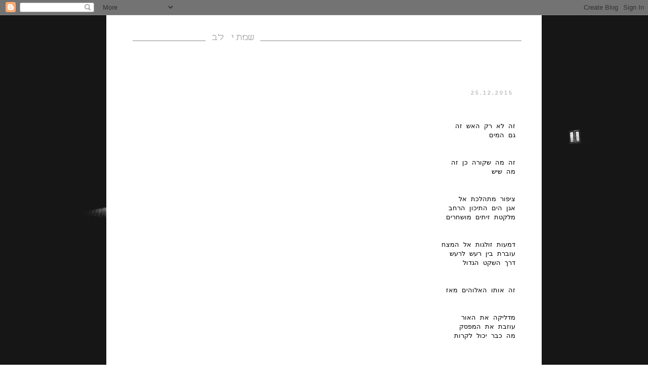

--- FILE ---
content_type: text/html; charset=UTF-8
request_url: https://shirahoresh.blogspot.com/2015/12/blog-post_25.html
body_size: 9264
content:
<!DOCTYPE html>
<html class='v2' dir='rtl' lang='he'>
<head>
<link href='https://www.blogger.com/static/v1/widgets/2370241452-css_bundle_v2_rtl.css' rel='stylesheet' type='text/css'/>
<meta content='width=1100' name='viewport'/>
<meta content='text/html; charset=UTF-8' http-equiv='Content-Type'/>
<meta content='blogger' name='generator'/>
<link href='https://shirahoresh.blogspot.com/favicon.ico' rel='icon' type='image/x-icon'/>
<link href='http://shirahoresh.blogspot.com/2015/12/blog-post_25.html' rel='canonical'/>
<link rel="alternate" type="application/atom+xml" title="   ___________________________________________  שמתי לב ____________ - Atom" href="https://shirahoresh.blogspot.com/feeds/posts/default" />
<link rel="alternate" type="application/rss+xml" title="   ___________________________________________  שמתי לב ____________ - RSS" href="https://shirahoresh.blogspot.com/feeds/posts/default?alt=rss" />
<link rel="service.post" type="application/atom+xml" title="   ___________________________________________  שמתי לב ____________ - Atom" href="https://www.blogger.com/feeds/7308529146712180570/posts/default" />

<link rel="alternate" type="application/atom+xml" title="   ___________________________________________  שמתי לב ____________ - Atom" href="https://shirahoresh.blogspot.com/feeds/4155777845567154559/comments/default" />
<!--Can't find substitution for tag [blog.ieCssRetrofitLinks]-->
<meta content='http://shirahoresh.blogspot.com/2015/12/blog-post_25.html' property='og:url'/>
<meta content='   ___________________________________________  שמתי לב ____________' property='og:title'/>
<meta content='      זה לא רק האש זה   גם המים       זה מה שקורה כן זה   מה שיש       ציפור מתהלכת אל   אגן הים התיכון הרחב   מלקטת זיתים מושחרים       דמע...' property='og:description'/>
<title>   ___________________________________________  שמתי לב ____________</title>
<style id='page-skin-1' type='text/css'><!--
/*
-----------------------------------------------
Blogger Template Style
Name:     Simple
Designer: Blogger
URL:      www.blogger.com
----------------------------------------------- */
/* Content
----------------------------------------------- */
body {
font: normal normal 12px 'Courier New', Courier, FreeMono, monospace;
color: #000000;
background: #ffffff url(//4.bp.blogspot.com/-jwryngRSTIc/UJkdvoYCt1I/AAAAAAAAAUU/yt3ToVR-OUM/s0/helem_web.jpg) repeat scroll top right;
padding: 0 0 0 0;
}
html body .region-inner {
min-width: 0;
max-width: 100%;
width: auto;
}
h2 {
font-size: 22px;
}
a:link {
text-decoration:none;
color: #2288bb;
}
a:visited {
text-decoration:none;
color: #888888;
}
a:hover {
text-decoration:underline;
color: #33aaff;
}
.body-fauxcolumn-outer .fauxcolumn-inner {
background: transparent none repeat scroll top left;
_background-image: none;
}
.body-fauxcolumn-outer .cap-top {
position: absolute;
z-index: 1;
height: 400px;
width: 100%;
}
.body-fauxcolumn-outer .cap-top .cap-left {
width: 100%;
background: transparent none repeat-x scroll top left;
_background-image: none;
}
.content-outer {
-moz-box-shadow: 0 0 0 rgba(0, 0, 0, .15);
-webkit-box-shadow: 0 0 0 rgba(0, 0, 0, .15);
-goog-ms-box-shadow: 0 0 0 #333333;
box-shadow: 0 0 0 rgba(0, 0, 0, .15);
margin-bottom: 1px;
}
.content-inner {
padding: 10px 40px;
}
.content-inner {
background-color: #ffffff;
}
/* Header
----------------------------------------------- */
.header-outer {
background: #ffffff none repeat-x scroll 0 -400px;
_background-image: none;
}
.Header h1 {
font: normal normal 20px 'Courier New', Courier, FreeMono, monospace;
color: #888888;
text-shadow: 0 0 0 rgba(0, 0, 0, .2);
}
.Header h1 a {
color: #888888;
}
.Header .description {
font-size: 18px;
color: #000000;
}
.header-inner .Header .titlewrapper {
padding: 22px 0;
}
.header-inner .Header .descriptionwrapper {
padding: 0 0;
}
/* Tabs
----------------------------------------------- */
.tabs-inner .section:first-child {
border-top: 0 solid #dddddd;
}
.tabs-inner .section:first-child ul {
margin-top: -1px;
border-top: 1px solid #dddddd;
border-left: 1px solid #dddddd;
border-right: 1px solid #dddddd;
}
.tabs-inner .widget ul {
background: #ffffff none repeat-x scroll 0 -800px;
_background-image: none;
border-bottom: 1px solid #dddddd;
margin-top: 0;
margin-left: -30px;
margin-right: -30px;
}
.tabs-inner .widget li a {
display: inline-block;
padding: .6em 1em;
font: normal normal 12px 'Courier New', Courier, FreeMono, monospace;
color: #000000;
border-right: 1px solid #ffffff;
border-left: 1px solid #dddddd;
}
.tabs-inner .widget li:first-child a {
border-right: none;
}
.tabs-inner .widget li.selected a, .tabs-inner .widget li a:hover {
color: #000000;
background-color: #eeeeee;
text-decoration: none;
}
/* Columns
----------------------------------------------- */
.main-outer {
border-top: 0 solid transparent;
}
.fauxcolumn-left-outer .fauxcolumn-inner {
border-right: 1px solid transparent;
}
.fauxcolumn-right-outer .fauxcolumn-inner {
border-left: 1px solid transparent;
}
/* Headings
----------------------------------------------- */
div.widget > h2,
div.widget h2.title {
margin: 0 0 1em 0;
font: normal bold 11px 'Trebuchet MS',Trebuchet,Verdana,sans-serif;
color: #000000;
}
/* Widgets
----------------------------------------------- */
.widget .zippy {
color: #999999;
text-shadow: 2px 2px 1px rgba(0, 0, 0, .1);
}
.widget .popular-posts ul {
list-style: none;
}
/* Posts
----------------------------------------------- */
h2.date-header {
font: normal bold 11px Arial, Tahoma, Helvetica, FreeSans, sans-serif;
}
.date-header span {
background-color: #ffffff;
color: #bfbfbf;
padding: 0.4em;
letter-spacing: 3px;
margin: inherit;
}
.main-inner {
padding-top: 35px;
padding-bottom: 65px;
}
.main-inner .column-center-inner {
padding: 0 0;
}
.main-inner .column-center-inner .section {
margin: 0 1em;
}
.post {
margin: 0 0 45px 0;
}
h3.post-title, .comments h4 {
font: normal normal 14px 'Courier New', Courier, FreeMono, monospace;
margin: .75em 0 0;
}
.post-body {
font-size: 110%;
line-height: 1.4;
position: relative;
}
.post-body img, .post-body .tr-caption-container, .Profile img, .Image img,
.BlogList .item-thumbnail img {
padding: 2px;
background: transparent;
border: 1px solid #ffffff;
-moz-box-shadow: 1px 1px 5px rgba(0, 0, 0, .1);
-webkit-box-shadow: 1px 1px 5px rgba(0, 0, 0, .1);
box-shadow: 1px 1px 5px rgba(0, 0, 0, .1);
}
.post-body img, .post-body .tr-caption-container {
padding: 5px;
}
.post-body .tr-caption-container {
color: #000000;
}
.post-body .tr-caption-container img {
padding: 0;
background: transparent;
border: none;
-moz-box-shadow: 0 0 0 rgba(0, 0, 0, .1);
-webkit-box-shadow: 0 0 0 rgba(0, 0, 0, .1);
box-shadow: 0 0 0 rgba(0, 0, 0, .1);
}
.post-header {
margin: 0 0 1.5em;
line-height: 1.6;
font-size: 90%;
}
.post-footer {
margin: 20px -2px 0;
padding: 5px 10px;
color: #666666;
background-color: #eeeeee;
border-bottom: 1px solid #ffffff;
line-height: 1.6;
font-size: 90%;
}
#comments .comment-author {
padding-top: 1.5em;
border-top: 1px solid transparent;
background-position: 0 1.5em;
}
#comments .comment-author:first-child {
padding-top: 0;
border-top: none;
}
.avatar-image-container {
margin: .2em 0 0;
}
#comments .avatar-image-container img {
border: 1px solid #ffffff;
}
/* Comments
----------------------------------------------- */
.comments .comments-content .icon.blog-author {
background-repeat: no-repeat;
background-image: url([data-uri]);
}
.comments .comments-content .loadmore a {
border-top: 1px solid #999999;
border-bottom: 1px solid #999999;
}
.comments .comment-thread.inline-thread {
background-color: #eeeeee;
}
.comments .continue {
border-top: 2px solid #999999;
}
/* Accents
---------------------------------------------- */
.section-columns td.columns-cell {
border-right: 1px solid transparent;
}
.blog-pager {
background: transparent url(//www.blogblog.com/1kt/simple/paging_dot.png) repeat-x scroll top center;
}
.blog-pager-older-link, .home-link,
.blog-pager-newer-link {
background-color: #ffffff;
padding: 5px;
}
.footer-outer {
border-top: 1px dashed #bbbbbb;
}
/* Mobile
----------------------------------------------- */
body.mobile  {
background-size: auto;
}
.mobile .body-fauxcolumn-outer {
background: transparent none repeat scroll top left;
}
.mobile .body-fauxcolumn-outer .cap-top {
background-size: 100% auto;
}
.mobile .content-outer {
-webkit-box-shadow: 0 0 3px rgba(0, 0, 0, .15);
box-shadow: 0 0 3px rgba(0, 0, 0, .15);
}
.mobile .tabs-inner .widget ul {
margin-left: 0;
margin-right: 0;
}
.mobile .post {
margin: 0;
}
.mobile .main-inner .column-center-inner .section {
margin: 0;
}
.mobile .date-header span {
padding: 0.1em 10px;
margin: 0 -10px;
}
.mobile h3.post-title {
margin: 0;
}
.mobile .blog-pager {
background: transparent none no-repeat scroll top center;
}
.mobile .footer-outer {
border-top: none;
}
.mobile .main-inner, .mobile .footer-inner {
background-color: #ffffff;
}
.mobile-index-contents {
color: #000000;
}
.mobile-link-button {
background-color: #2288bb;
}
.mobile-link-button a:link, .mobile-link-button a:visited {
color: #ffffff;
}
.mobile .tabs-inner .section:first-child {
border-top: none;
}
.mobile .tabs-inner .PageList .widget-content {
background-color: #eeeeee;
color: #000000;
border-top: 1px solid #dddddd;
border-bottom: 1px solid #dddddd;
}
.mobile .tabs-inner .PageList .widget-content .pagelist-arrow {
border-right: 1px solid #dddddd;
}

--></style>
<style id='template-skin-1' type='text/css'><!--
body {
min-width: 860px;
}
.content-outer, .content-fauxcolumn-outer, .region-inner {
min-width: 860px;
max-width: 860px;
_width: 860px;
}
.main-inner .columns {
padding-left: 0px;
padding-right: 0px;
}
.main-inner .fauxcolumn-center-outer {
left: 0px;
right: 0px;
/* IE6 does not respect left and right together */
_width: expression(this.parentNode.offsetWidth -
parseInt("0px") -
parseInt("0px") + 'px');
}
.main-inner .fauxcolumn-left-outer {
width: 0px;
}
.main-inner .fauxcolumn-right-outer {
width: 0px;
}
.main-inner .column-left-outer {
width: 0px;
right: 100%;
margin-left: -0px;
}
.main-inner .column-right-outer {
width: 0px;
margin-right: -0px;
}
#layout {
min-width: 0;
}
#layout .content-outer {
min-width: 0;
width: 800px;
}
#layout .region-inner {
min-width: 0;
width: auto;
}
body#layout div.add_widget {
padding: 8px;
}
body#layout div.add_widget a {
margin-left: 32px;
}
--></style>
<style>
    body {background-image:url(\/\/4.bp.blogspot.com\/-jwryngRSTIc\/UJkdvoYCt1I\/AAAAAAAAAUU\/yt3ToVR-OUM\/s0\/helem_web.jpg);}
    
@media (max-width: 200px) { body {background-image:url(\/\/4.bp.blogspot.com\/-jwryngRSTIc\/UJkdvoYCt1I\/AAAAAAAAAUU\/yt3ToVR-OUM\/w200\/helem_web.jpg);}}
@media (max-width: 400px) and (min-width: 201px) { body {background-image:url(\/\/4.bp.blogspot.com\/-jwryngRSTIc\/UJkdvoYCt1I\/AAAAAAAAAUU\/yt3ToVR-OUM\/w400\/helem_web.jpg);}}
@media (max-width: 800px) and (min-width: 401px) { body {background-image:url(\/\/4.bp.blogspot.com\/-jwryngRSTIc\/UJkdvoYCt1I\/AAAAAAAAAUU\/yt3ToVR-OUM\/w800\/helem_web.jpg);}}
@media (max-width: 1200px) and (min-width: 801px) { body {background-image:url(\/\/4.bp.blogspot.com\/-jwryngRSTIc\/UJkdvoYCt1I\/AAAAAAAAAUU\/yt3ToVR-OUM\/w1200\/helem_web.jpg);}}
/* Last tag covers anything over one higher than the previous max-size cap. */
@media (min-width: 1201px) { body {background-image:url(\/\/4.bp.blogspot.com\/-jwryngRSTIc\/UJkdvoYCt1I\/AAAAAAAAAUU\/yt3ToVR-OUM\/w1600\/helem_web.jpg);}}
  </style>
<link href='https://www.blogger.com/dyn-css/authorization.css?targetBlogID=7308529146712180570&amp;zx=0e4ea8dc-da1f-4064-962a-b35202510956' media='none' onload='if(media!=&#39;all&#39;)media=&#39;all&#39;' rel='stylesheet'/><noscript><link href='https://www.blogger.com/dyn-css/authorization.css?targetBlogID=7308529146712180570&amp;zx=0e4ea8dc-da1f-4064-962a-b35202510956' rel='stylesheet'/></noscript>
<meta name='google-adsense-platform-account' content='ca-host-pub-1556223355139109'/>
<meta name='google-adsense-platform-domain' content='blogspot.com'/>

</head>
<body class='loading variant-simplysimple'>
<div class='navbar section' id='navbar' name='סרגל ניווט'><div class='widget Navbar' data-version='1' id='Navbar1'><script type="text/javascript">
    function setAttributeOnload(object, attribute, val) {
      if(window.addEventListener) {
        window.addEventListener('load',
          function(){ object[attribute] = val; }, false);
      } else {
        window.attachEvent('onload', function(){ object[attribute] = val; });
      }
    }
  </script>
<div id="navbar-iframe-container"></div>
<script type="text/javascript" src="https://apis.google.com/js/platform.js"></script>
<script type="text/javascript">
      gapi.load("gapi.iframes:gapi.iframes.style.bubble", function() {
        if (gapi.iframes && gapi.iframes.getContext) {
          gapi.iframes.getContext().openChild({
              url: 'https://www.blogger.com/navbar/7308529146712180570?po\x3d4155777845567154559\x26origin\x3dhttps://shirahoresh.blogspot.com',
              where: document.getElementById("navbar-iframe-container"),
              id: "navbar-iframe"
          });
        }
      });
    </script><script type="text/javascript">
(function() {
var script = document.createElement('script');
script.type = 'text/javascript';
script.src = '//pagead2.googlesyndication.com/pagead/js/google_top_exp.js';
var head = document.getElementsByTagName('head')[0];
if (head) {
head.appendChild(script);
}})();
</script>
</div></div>
<div class='body-fauxcolumns'>
<div class='fauxcolumn-outer body-fauxcolumn-outer'>
<div class='cap-top'>
<div class='cap-left'></div>
<div class='cap-right'></div>
</div>
<div class='fauxborder-left'>
<div class='fauxborder-right'></div>
<div class='fauxcolumn-inner'>
</div>
</div>
<div class='cap-bottom'>
<div class='cap-left'></div>
<div class='cap-right'></div>
</div>
</div>
</div>
<div class='content'>
<div class='content-fauxcolumns'>
<div class='fauxcolumn-outer content-fauxcolumn-outer'>
<div class='cap-top'>
<div class='cap-left'></div>
<div class='cap-right'></div>
</div>
<div class='fauxborder-left'>
<div class='fauxborder-right'></div>
<div class='fauxcolumn-inner'>
</div>
</div>
<div class='cap-bottom'>
<div class='cap-left'></div>
<div class='cap-right'></div>
</div>
</div>
</div>
<div class='content-outer'>
<div class='content-cap-top cap-top'>
<div class='cap-left'></div>
<div class='cap-right'></div>
</div>
<div class='fauxborder-left content-fauxborder-left'>
<div class='fauxborder-right content-fauxborder-right'></div>
<div class='content-inner'>
<header>
<div class='header-outer'>
<div class='header-cap-top cap-top'>
<div class='cap-left'></div>
<div class='cap-right'></div>
</div>
<div class='fauxborder-left header-fauxborder-left'>
<div class='fauxborder-right header-fauxborder-right'></div>
<div class='region-inner header-inner'>
<div class='header section' id='header' name='כותרת'><div class='widget Header' data-version='1' id='Header1'>
<div id='header-inner'>
<div class='titlewrapper'>
<h1 class='title'>
<a href='https://shirahoresh.blogspot.com/'>
   ___________________________________________  שמתי לב ____________
</a>
</h1>
</div>
<div class='descriptionwrapper'>
<p class='description'><span>
</span></p>
</div>
</div>
</div></div>
</div>
</div>
<div class='header-cap-bottom cap-bottom'>
<div class='cap-left'></div>
<div class='cap-right'></div>
</div>
</div>
</header>
<div class='tabs-outer'>
<div class='tabs-cap-top cap-top'>
<div class='cap-left'></div>
<div class='cap-right'></div>
</div>
<div class='fauxborder-left tabs-fauxborder-left'>
<div class='fauxborder-right tabs-fauxborder-right'></div>
<div class='region-inner tabs-inner'>
<div class='tabs no-items section' id='crosscol' name='לרוחב העמודות'></div>
<div class='tabs no-items section' id='crosscol-overflow' name='Cross-Column 2'></div>
</div>
</div>
<div class='tabs-cap-bottom cap-bottom'>
<div class='cap-left'></div>
<div class='cap-right'></div>
</div>
</div>
<div class='main-outer'>
<div class='main-cap-top cap-top'>
<div class='cap-left'></div>
<div class='cap-right'></div>
</div>
<div class='fauxborder-left main-fauxborder-left'>
<div class='fauxborder-right main-fauxborder-right'></div>
<div class='region-inner main-inner'>
<div class='columns fauxcolumns'>
<div class='fauxcolumn-outer fauxcolumn-center-outer'>
<div class='cap-top'>
<div class='cap-left'></div>
<div class='cap-right'></div>
</div>
<div class='fauxborder-left'>
<div class='fauxborder-right'></div>
<div class='fauxcolumn-inner'>
</div>
</div>
<div class='cap-bottom'>
<div class='cap-left'></div>
<div class='cap-right'></div>
</div>
</div>
<div class='fauxcolumn-outer fauxcolumn-left-outer'>
<div class='cap-top'>
<div class='cap-left'></div>
<div class='cap-right'></div>
</div>
<div class='fauxborder-left'>
<div class='fauxborder-right'></div>
<div class='fauxcolumn-inner'>
</div>
</div>
<div class='cap-bottom'>
<div class='cap-left'></div>
<div class='cap-right'></div>
</div>
</div>
<div class='fauxcolumn-outer fauxcolumn-right-outer'>
<div class='cap-top'>
<div class='cap-left'></div>
<div class='cap-right'></div>
</div>
<div class='fauxborder-left'>
<div class='fauxborder-right'></div>
<div class='fauxcolumn-inner'>
</div>
</div>
<div class='cap-bottom'>
<div class='cap-left'></div>
<div class='cap-right'></div>
</div>
</div>
<!-- corrects IE6 width calculation -->
<div class='columns-inner'>
<div class='column-center-outer'>
<div class='column-center-inner'>
<div class='main section' id='main' name='ראשי'><div class='widget Blog' data-version='1' id='Blog1'>
<div class='blog-posts hfeed'>

          <div class="date-outer">
        
<h2 class='date-header'><span>25.12.2015</span></h2>

          <div class="date-posts">
        
<div class='post-outer'>
<div class='post hentry uncustomized-post-template' itemprop='blogPost' itemscope='itemscope' itemtype='http://schema.org/BlogPosting'>
<meta content='7308529146712180570' itemprop='blogId'/>
<meta content='4155777845567154559' itemprop='postId'/>
<a name='4155777845567154559'></a>
<div class='post-header'>
<div class='post-header-line-1'></div>
</div>
<div class='post-body entry-content' id='post-body-4155777845567154559' itemprop='description articleBody'>
<div dir="rtl" style="text-align: right;" trbidi="on">
<div class="MsoNormal" dir="RTL">
<span lang="HE"><span style="font-family: Courier New, Courier, monospace;"><br /></span></span></div>
<div class="MsoNormal" dir="RTL">
<span lang="HE"><span style="font-family: Courier New, Courier, monospace;"><br /></span></span></div>
<div class="MsoNormal" dir="RTL">
<span lang="HE"><span style="font-family: Courier New, Courier, monospace;">זה לא רק האש זה<o:p></o:p></span></span></div>
<div class="MsoNormal" dir="RTL">
<span lang="HE"><span style="font-family: Courier New, Courier, monospace;">גם המים<o:p></o:p></span></span></div>
<div class="MsoNormal" dir="RTL">
<br /></div>
<div class="MsoNormal" dir="RTL">
<span lang="HE"><span style="font-family: Courier New, Courier, monospace;"><br /></span></span></div>
<div class="MsoNormal" dir="RTL">
<span lang="HE"><span style="font-family: Courier New, Courier, monospace;">זה מה שקורה כן זה<o:p></o:p></span></span></div>
<div class="MsoNormal" dir="RTL">
<span lang="HE"><span style="font-family: Courier New, Courier, monospace;">מה שיש<o:p></o:p></span></span></div>
<div class="MsoNormal" dir="RTL">
<span lang="HE"><span style="font-family: Courier New, Courier, monospace;"><br /></span></span></div>
<div class="MsoNormal" dir="RTL">
<br /></div>
<div class="MsoNormal" dir="RTL">
<span lang="HE"><span style="font-family: Courier New, Courier, monospace;">ציפור מתהלכת אל <o:p></o:p></span></span></div>
<div class="MsoNormal" dir="RTL">
<span lang="HE"><span style="font-family: Courier New, Courier, monospace;">אגן הים התיכון הרחב <o:p></o:p></span></span></div>
<div class="MsoNormal" dir="RTL">
<span lang="HE"><span style="font-family: Courier New, Courier, monospace;">מלקטת זיתים מושחרים<o:p></o:p></span></span></div>
<div class="MsoNormal" dir="RTL">
<span lang="HE"><span style="font-family: Courier New, Courier, monospace;"><br /></span></span></div>
<div class="MsoNormal" dir="RTL">
<br /></div>
<div class="MsoNormal" dir="RTL">
<span lang="HE"><span style="font-family: Courier New, Courier, monospace;">דמעות זולגות אל המצח <o:p></o:p></span></span></div>
<div class="MsoNormal" dir="RTL">
<span lang="HE"><span style="font-family: Courier New, Courier, monospace;">עוברת בין רעש לרעש<o:p></o:p></span></span></div>
<div class="MsoNormal" dir="RTL">
<span lang="HE"><span style="font-family: Courier New, Courier, monospace;">דרך השקט הגדול<o:p></o:p></span></span></div>
<div class="MsoNormal" dir="RTL">
<span lang="HE"><span style="font-family: Courier New, Courier, monospace;"><br /></span></span></div>
<div class="MsoNormal" dir="RTL">
<br /></div>
<div class="MsoNormal" dir="RTL">
<span lang="HE"><span style="font-family: Courier New, Courier, monospace;">זה אותו האלוהים מאז<o:p></o:p></span></span></div>
<div class="MsoNormal" dir="RTL">
<span lang="HE"><span style="font-family: Courier New, Courier, monospace;"><br /></span></span></div>
<div class="MsoNormal" dir="RTL">
<br /></div>
<div class="MsoNormal" dir="RTL">
<span lang="HE"><span style="font-family: Courier New, Courier, monospace;">מדליקה את האור<o:p></o:p></span></span></div>
<div class="MsoNormal" dir="RTL">
<span lang="HE"><span style="font-family: Courier New, Courier, monospace;">עוזבת את המפסק</span></span></div>
<div class="MsoNormal" dir="RTL">
<span style="font-family: 'Courier New', Courier, monospace;">מה כבר יכול לקרות</span></div>
<div class="MsoNormal" dir="RTL">
<span lang="HE"><span style="font-family: Courier New, Courier, monospace;"><br /></span></span></div>
<div class="MsoNormal" dir="RTL">
<span lang="HE"><span style="font-family: Courier New, Courier, monospace;"><br /></span></span></div>
<div class="MsoNormal" dir="RTL">
<span lang="HE"><span style="font-family: Courier New, Courier, monospace;"><br /></span></span></div>
<div class="MsoNormal" dir="RTL">
<span lang="HE"><span style="font-family: Courier New, Courier, monospace;"><br /></span></span></div>
<div class="MsoNormal" dir="RTL">
<span lang="HE"><span style="font-family: Courier New, Courier, monospace;"><br /></span></span></div>
<div class="MsoNormal" dir="RTL">
<span lang="HE"><span style="font-family: Courier New, Courier, monospace;"><br /></span></span></div>
</div>
<div style='clear: both;'></div>
</div>
<div class='post-footer'>
<div class='post-footer-line post-footer-line-1'>
<span class='post-author vcard'>
פורסם על ידי
<span class='fn' itemprop='author' itemscope='itemscope' itemtype='http://schema.org/Person'>
<meta content='https://www.blogger.com/profile/10455895812368116976' itemprop='url'/>
<a class='g-profile' href='https://www.blogger.com/profile/10455895812368116976' rel='author' title='author profile'>
<span itemprop='name'>שירה חרש                     shirahoresh.com</span>
</a>
</span>
</span>
<span class='post-timestamp'>
ב-
<meta content='http://shirahoresh.blogspot.com/2015/12/blog-post_25.html' itemprop='url'/>
<a class='timestamp-link' href='https://shirahoresh.blogspot.com/2015/12/blog-post_25.html' rel='bookmark' title='permanent link'><abbr class='published' itemprop='datePublished' title='2015-12-25T07:25:00-08:00'>7:25</abbr></a>
</span>
<span class='post-comment-link'>
</span>
<span class='post-icons'>
<span class='item-control blog-admin pid-1851850766'>
<a href='https://www.blogger.com/post-edit.g?blogID=7308529146712180570&postID=4155777845567154559&from=pencil' title='ערוך פרסום'>
<img alt='' class='icon-action' height='18' src='https://resources.blogblog.com/img/icon18_edit_allbkg.gif' width='18'/>
</a>
</span>
</span>
<div class='post-share-buttons goog-inline-block'>
<a class='goog-inline-block share-button sb-email' href='https://www.blogger.com/share-post.g?blogID=7308529146712180570&postID=4155777845567154559&target=email' target='_blank' title='שלח באימייל'><span class='share-button-link-text'>שלח באימייל</span></a><a class='goog-inline-block share-button sb-blog' href='https://www.blogger.com/share-post.g?blogID=7308529146712180570&postID=4155777845567154559&target=blog' onclick='window.open(this.href, "_blank", "height=270,width=475"); return false;' target='_blank' title='BlogThis!'><span class='share-button-link-text'>BlogThis!</span></a><a class='goog-inline-block share-button sb-twitter' href='https://www.blogger.com/share-post.g?blogID=7308529146712180570&postID=4155777845567154559&target=twitter' target='_blank' title='‏שיתוף ב-X'><span class='share-button-link-text'>&#8207;שיתוף ב-X</span></a><a class='goog-inline-block share-button sb-facebook' href='https://www.blogger.com/share-post.g?blogID=7308529146712180570&postID=4155777845567154559&target=facebook' onclick='window.open(this.href, "_blank", "height=430,width=640"); return false;' target='_blank' title='שתף אל פייסבוק'><span class='share-button-link-text'>שתף אל פייסבוק</span></a><a class='goog-inline-block share-button sb-pinterest' href='https://www.blogger.com/share-post.g?blogID=7308529146712180570&postID=4155777845567154559&target=pinterest' target='_blank' title='‏שתף ל-Pinterest'><span class='share-button-link-text'>&#8207;שתף ל-Pinterest</span></a>
</div>
</div>
<div class='post-footer-line post-footer-line-2'>
<span class='post-labels'>
</span>
</div>
<div class='post-footer-line post-footer-line-3'>
<span class='post-location'>
</span>
</div>
</div>
</div>
<div class='comments' id='comments'>
<a name='comments'></a>
<h4>אין תגובות:</h4>
<div id='Blog1_comments-block-wrapper'>
<dl class='avatar-comment-indent' id='comments-block'>
</dl>
</div>
<p class='comment-footer'>
<div class='comment-form'>
<a name='comment-form'></a>
<h4 id='comment-post-message'>הוסף רשומת תגובה</h4>
<p>
</p>
<a href='https://www.blogger.com/comment/frame/7308529146712180570?po=4155777845567154559&hl=he&saa=85391&origin=https://shirahoresh.blogspot.com' id='comment-editor-src'></a>
<iframe allowtransparency='true' class='blogger-iframe-colorize blogger-comment-from-post' frameborder='0' height='410px' id='comment-editor' name='comment-editor' src='' width='100%'></iframe>
<script src='https://www.blogger.com/static/v1/jsbin/2830521187-comment_from_post_iframe.js' type='text/javascript'></script>
<script type='text/javascript'>
      BLOG_CMT_createIframe('https://www.blogger.com/rpc_relay.html');
    </script>
</div>
</p>
</div>
</div>

        </div></div>
      
</div>
<div class='blog-pager' id='blog-pager'>
<span id='blog-pager-newer-link'>
<a class='blog-pager-newer-link' href='https://shirahoresh.blogspot.com/2015/12/blog-post_27.html' id='Blog1_blog-pager-newer-link' title='רשומה חדשה יותר'>רשומה חדשה יותר</a>
</span>
<span id='blog-pager-older-link'>
<a class='blog-pager-older-link' href='https://shirahoresh.blogspot.com/2015/12/blog-post_59.html' id='Blog1_blog-pager-older-link' title='רשומה ישנה יותר'>רשומה ישנה יותר</a>
</span>
<a class='home-link' href='https://shirahoresh.blogspot.com/'>דף הבית</a>
</div>
<div class='clear'></div>
<div class='post-feeds'>
<div class='feed-links'>
הירשם ל-
<a class='feed-link' href='https://shirahoresh.blogspot.com/feeds/4155777845567154559/comments/default' target='_blank' type='application/atom+xml'>תגובות לפרסום (Atom)</a>
</div>
</div>
</div></div>
</div>
</div>
<div class='column-left-outer'>
<div class='column-left-inner'>
<aside>
</aside>
</div>
</div>
<div class='column-right-outer'>
<div class='column-right-inner'>
<aside>
</aside>
</div>
</div>
</div>
<div style='clear: both'></div>
<!-- columns -->
</div>
<!-- main -->
</div>
</div>
<div class='main-cap-bottom cap-bottom'>
<div class='cap-left'></div>
<div class='cap-right'></div>
</div>
</div>
<footer>
<div class='footer-outer'>
<div class='footer-cap-top cap-top'>
<div class='cap-left'></div>
<div class='cap-right'></div>
</div>
<div class='fauxborder-left footer-fauxborder-left'>
<div class='fauxborder-right footer-fauxborder-right'></div>
<div class='region-inner footer-inner'>
<div class='foot section' id='footer-1'><div class='widget BlogArchive' data-version='1' id='BlogArchive1'>
<h2>ארכיון הבלוג</h2>
<div class='widget-content'>
<div id='ArchiveList'>
<div id='BlogArchive1_ArchiveList'>
<ul class='flat'>
<li class='archivedate'>
<a href='https://shirahoresh.blogspot.com/2016/04/'>אפריל 2016</a> (1)
      </li>
<li class='archivedate'>
<a href='https://shirahoresh.blogspot.com/2016/03/'>מרץ 2016</a> (6)
      </li>
<li class='archivedate'>
<a href='https://shirahoresh.blogspot.com/2016/02/'>פברואר 2016</a> (10)
      </li>
<li class='archivedate'>
<a href='https://shirahoresh.blogspot.com/2016/01/'>ינואר 2016</a> (15)
      </li>
<li class='archivedate'>
<a href='https://shirahoresh.blogspot.com/2015/12/'>דצמבר 2015</a> (19)
      </li>
<li class='archivedate'>
<a href='https://shirahoresh.blogspot.com/2015/11/'>נובמבר 2015</a> (14)
      </li>
<li class='archivedate'>
<a href='https://shirahoresh.blogspot.com/2015/09/'>ספטמבר 2015</a> (3)
      </li>
<li class='archivedate'>
<a href='https://shirahoresh.blogspot.com/2015/08/'>אוגוסט 2015</a> (1)
      </li>
<li class='archivedate'>
<a href='https://shirahoresh.blogspot.com/2015/02/'>פברואר 2015</a> (1)
      </li>
<li class='archivedate'>
<a href='https://shirahoresh.blogspot.com/2014/09/'>ספטמבר 2014</a> (5)
      </li>
<li class='archivedate'>
<a href='https://shirahoresh.blogspot.com/2014/08/'>אוגוסט 2014</a> (2)
      </li>
<li class='archivedate'>
<a href='https://shirahoresh.blogspot.com/2014/07/'>יולי 2014</a> (2)
      </li>
<li class='archivedate'>
<a href='https://shirahoresh.blogspot.com/2014/06/'>יוני 2014</a> (3)
      </li>
<li class='archivedate'>
<a href='https://shirahoresh.blogspot.com/2014/05/'>מאי 2014</a> (8)
      </li>
<li class='archivedate'>
<a href='https://shirahoresh.blogspot.com/2014/04/'>אפריל 2014</a> (12)
      </li>
<li class='archivedate'>
<a href='https://shirahoresh.blogspot.com/2014/03/'>מרץ 2014</a> (17)
      </li>
<li class='archivedate'>
<a href='https://shirahoresh.blogspot.com/2013/04/'>אפריל 2013</a> (7)
      </li>
<li class='archivedate'>
<a href='https://shirahoresh.blogspot.com/2013/02/'>פברואר 2013</a> (1)
      </li>
<li class='archivedate'>
<a href='https://shirahoresh.blogspot.com/2013/01/'>ינואר 2013</a> (5)
      </li>
<li class='archivedate'>
<a href='https://shirahoresh.blogspot.com/2012/12/'>דצמבר 2012</a> (3)
      </li>
<li class='archivedate'>
<a href='https://shirahoresh.blogspot.com/2012/11/'>נובמבר 2012</a> (3)
      </li>
</ul>
</div>
</div>
<div class='clear'></div>
</div>
</div></div>
<table border='0' cellpadding='0' cellspacing='0' class='section-columns columns-2'>
<tbody>
<tr>
<td class='first columns-cell'>
<div class='foot section' id='footer-2-1'><div class='widget Profile' data-version='1' id='Profile1'>
<h2>פרטים עלי</h2>
<div class='widget-content'>
<a href='https://www.blogger.com/profile/10455895812368116976'><img alt='התמונה שלי' class='profile-img' height='53' src='//blogger.googleusercontent.com/img/b/R29vZ2xl/AVvXsEg0KVcvSwTjZAO3wA9Z-witri3CXUvOdM1wbkCgNnfvTcg_tzWm5ZaohNrcl8j9SSHjr5DSQuCMss2zvUkNcZpUuqGEnFU_RgD_kgdSAtEc3aOLydtQ387xPqyOwMeN_w/s1600/*' width='80'/></a>
<dl class='profile-datablock'>
<dt class='profile-data'>
<a class='profile-name-link g-profile' href='https://www.blogger.com/profile/10455895812368116976' rel='author' style='background-image: url(//www.blogger.com/img/logo-16.png);'>
שירה חרש                     shirahoresh.com
</a>
</dt>
<dd class='profile-textblock'>shirahoresh.com</dd>
</dl>
<a class='profile-link' href='https://www.blogger.com/profile/10455895812368116976' rel='author'>הצג את הפרופיל המלא שלי</a>
<div class='clear'></div>
</div>
</div></div>
</td>
<td class='columns-cell'>
<div class='foot no-items section' id='footer-2-2'></div>
</td>
</tr>
</tbody>
</table>
<!-- outside of the include in order to lock Attribution widget -->
<div class='foot section' id='footer-3' name='כותרת תחתונה'><div class='widget Attribution' data-version='1' id='Attribution1'>
<div class='widget-content' style='text-align: center;'>
עיצוב פשוט. מופעל על ידי <a href='https://www.blogger.com' target='_blank'>Blogger</a>.
</div>
<div class='clear'></div>
</div></div>
</div>
</div>
<div class='footer-cap-bottom cap-bottom'>
<div class='cap-left'></div>
<div class='cap-right'></div>
</div>
</div>
</footer>
<!-- content -->
</div>
</div>
<div class='content-cap-bottom cap-bottom'>
<div class='cap-left'></div>
<div class='cap-right'></div>
</div>
</div>
</div>
<script type='text/javascript'>
    window.setTimeout(function() {
        document.body.className = document.body.className.replace('loading', '');
      }, 10);
  </script>

<script type="text/javascript" src="https://www.blogger.com/static/v1/widgets/2028843038-widgets.js"></script>
<script type='text/javascript'>
window['__wavt'] = 'AOuZoY7WKwyKv37sEbX5jLCOPMExvtMAvQ:1768868545638';_WidgetManager._Init('//www.blogger.com/rearrange?blogID\x3d7308529146712180570','//shirahoresh.blogspot.com/2015/12/blog-post_25.html','7308529146712180570');
_WidgetManager._SetDataContext([{'name': 'blog', 'data': {'blogId': '7308529146712180570', 'title': '   ___________________________________________  \u05e9\u05de\u05ea\u05d9 \u05dc\u05d1 ____________', 'url': 'https://shirahoresh.blogspot.com/2015/12/blog-post_25.html', 'canonicalUrl': 'http://shirahoresh.blogspot.com/2015/12/blog-post_25.html', 'homepageUrl': 'https://shirahoresh.blogspot.com/', 'searchUrl': 'https://shirahoresh.blogspot.com/search', 'canonicalHomepageUrl': 'http://shirahoresh.blogspot.com/', 'blogspotFaviconUrl': 'https://shirahoresh.blogspot.com/favicon.ico', 'bloggerUrl': 'https://www.blogger.com', 'hasCustomDomain': false, 'httpsEnabled': true, 'enabledCommentProfileImages': true, 'gPlusViewType': 'FILTERED_POSTMOD', 'adultContent': false, 'analyticsAccountNumber': '', 'encoding': 'UTF-8', 'locale': 'he', 'localeUnderscoreDelimited': 'en', 'languageDirection': 'rtl', 'isPrivate': false, 'isMobile': false, 'isMobileRequest': false, 'mobileClass': '', 'isPrivateBlog': false, 'isDynamicViewsAvailable': true, 'feedLinks': '\x3clink rel\x3d\x22alternate\x22 type\x3d\x22application/atom+xml\x22 title\x3d\x22   ___________________________________________  \u05e9\u05de\u05ea\u05d9 \u05dc\u05d1 ____________ - Atom\x22 href\x3d\x22https://shirahoresh.blogspot.com/feeds/posts/default\x22 /\x3e\n\x3clink rel\x3d\x22alternate\x22 type\x3d\x22application/rss+xml\x22 title\x3d\x22   ___________________________________________  \u05e9\u05de\u05ea\u05d9 \u05dc\u05d1 ____________ - RSS\x22 href\x3d\x22https://shirahoresh.blogspot.com/feeds/posts/default?alt\x3drss\x22 /\x3e\n\x3clink rel\x3d\x22service.post\x22 type\x3d\x22application/atom+xml\x22 title\x3d\x22   ___________________________________________  \u05e9\u05de\u05ea\u05d9 \u05dc\u05d1 ____________ - Atom\x22 href\x3d\x22https://www.blogger.com/feeds/7308529146712180570/posts/default\x22 /\x3e\n\n\x3clink rel\x3d\x22alternate\x22 type\x3d\x22application/atom+xml\x22 title\x3d\x22   ___________________________________________  \u05e9\u05de\u05ea\u05d9 \u05dc\u05d1 ____________ - Atom\x22 href\x3d\x22https://shirahoresh.blogspot.com/feeds/4155777845567154559/comments/default\x22 /\x3e\n', 'meTag': '', 'adsenseHostId': 'ca-host-pub-1556223355139109', 'adsenseHasAds': false, 'adsenseAutoAds': false, 'boqCommentIframeForm': true, 'loginRedirectParam': '', 'isGoogleEverywhereLinkTooltipEnabled': true, 'view': '', 'dynamicViewsCommentsSrc': '//www.blogblog.com/dynamicviews/4224c15c4e7c9321/js/comments.js', 'dynamicViewsScriptSrc': '//www.blogblog.com/dynamicviews/6e0d22adcfa5abea', 'plusOneApiSrc': 'https://apis.google.com/js/platform.js', 'disableGComments': true, 'interstitialAccepted': false, 'sharing': {'platforms': [{'name': '\u05e7\u05d1\u05dc \u05e7\u05d9\u05e9\u05d5\u05e8', 'key': 'link', 'shareMessage': '\u05e7\u05d1\u05dc \u05e7\u05d9\u05e9\u05d5\u05e8', 'target': ''}, {'name': 'Facebook', 'key': 'facebook', 'shareMessage': '\u05e9\u05ea\u05e3 \u05d1-Facebook', 'target': 'facebook'}, {'name': 'BlogThis!', 'key': 'blogThis', 'shareMessage': 'BlogThis!', 'target': 'blog'}, {'name': 'X', 'key': 'twitter', 'shareMessage': '\u05e9\u05ea\u05e3 \u05d1-X', 'target': 'twitter'}, {'name': 'Pinterest', 'key': 'pinterest', 'shareMessage': '\u05e9\u05ea\u05e3 \u05d1-Pinterest', 'target': 'pinterest'}, {'name': '\u05d0\u05d9\u05de\u05d9\u05d9\u05dc', 'key': 'email', 'shareMessage': '\u05d0\u05d9\u05de\u05d9\u05d9\u05dc', 'target': 'email'}], 'disableGooglePlus': true, 'googlePlusShareButtonWidth': 0, 'googlePlusBootstrap': '\x3cscript type\x3d\x22text/javascript\x22\x3ewindow.___gcfg \x3d {\x27lang\x27: \x27en\x27};\x3c/script\x3e'}, 'hasCustomJumpLinkMessage': false, 'jumpLinkMessage': '\u05d4\u05de\u05e9\u05da \u05dc\u05e7\u05e8\u05d5\u05d0', 'pageType': 'item', 'postId': '4155777845567154559', 'pageName': '', 'pageTitle': '   ___________________________________________  \u05e9\u05de\u05ea\u05d9 \u05dc\u05d1 ____________'}}, {'name': 'features', 'data': {}}, {'name': 'messages', 'data': {'edit': '\u05e2\u05e8\u05d5\u05da', 'linkCopiedToClipboard': '\u05d4\u05e7\u05d9\u05e9\u05d5\u05e8 \u05d4\u05d5\u05e2\u05ea\u05e7 \u05dc\u05dc\u05d5\u05d7!', 'ok': '\u05d0\u05d9\u05e9\u05d5\u05e8', 'postLink': '\u05e4\u05e8\u05e1\u05dd \u05d0\u05ea \u05d4\u05e7\u05d9\u05e9\u05d5\u05e8'}}, {'name': 'template', 'data': {'name': 'Simple', 'localizedName': '\u05e4\u05e9\u05d5\u05d8', 'isResponsive': false, 'isAlternateRendering': false, 'isCustom': false, 'variant': 'simplysimple', 'variantId': 'simplysimple'}}, {'name': 'view', 'data': {'classic': {'name': 'classic', 'url': '?view\x3dclassic'}, 'flipcard': {'name': 'flipcard', 'url': '?view\x3dflipcard'}, 'magazine': {'name': 'magazine', 'url': '?view\x3dmagazine'}, 'mosaic': {'name': 'mosaic', 'url': '?view\x3dmosaic'}, 'sidebar': {'name': 'sidebar', 'url': '?view\x3dsidebar'}, 'snapshot': {'name': 'snapshot', 'url': '?view\x3dsnapshot'}, 'timeslide': {'name': 'timeslide', 'url': '?view\x3dtimeslide'}, 'isMobile': false, 'title': '   ___________________________________________  \u05e9\u05de\u05ea\u05d9 \u05dc\u05d1 ____________', 'description': '      \u05d6\u05d4 \u05dc\u05d0 \u05e8\u05e7 \u05d4\u05d0\u05e9 \u05d6\u05d4   \u05d2\u05dd \u05d4\u05de\u05d9\u05dd       \u05d6\u05d4 \u05de\u05d4 \u05e9\u05e7\u05d5\u05e8\u05d4 \u05db\u05df \u05d6\u05d4   \u05de\u05d4 \u05e9\u05d9\u05e9       \u05e6\u05d9\u05e4\u05d5\u05e8 \u05de\u05ea\u05d4\u05dc\u05db\u05ea \u05d0\u05dc   \u05d0\u05d2\u05df \u05d4\u05d9\u05dd \u05d4\u05ea\u05d9\u05db\u05d5\u05df \u05d4\u05e8\u05d7\u05d1   \u05de\u05dc\u05e7\u05d8\u05ea \u05d6\u05d9\u05ea\u05d9\u05dd \u05de\u05d5\u05e9\u05d7\u05e8\u05d9\u05dd       \u05d3\u05de\u05e2...', 'url': 'https://shirahoresh.blogspot.com/2015/12/blog-post_25.html', 'type': 'item', 'isSingleItem': true, 'isMultipleItems': false, 'isError': false, 'isPage': false, 'isPost': true, 'isHomepage': false, 'isArchive': false, 'isLabelSearch': false, 'postId': 4155777845567154559}}]);
_WidgetManager._RegisterWidget('_NavbarView', new _WidgetInfo('Navbar1', 'navbar', document.getElementById('Navbar1'), {}, 'displayModeFull'));
_WidgetManager._RegisterWidget('_HeaderView', new _WidgetInfo('Header1', 'header', document.getElementById('Header1'), {}, 'displayModeFull'));
_WidgetManager._RegisterWidget('_BlogView', new _WidgetInfo('Blog1', 'main', document.getElementById('Blog1'), {'cmtInteractionsEnabled': false, 'lightboxEnabled': true, 'lightboxModuleUrl': 'https://www.blogger.com/static/v1/jsbin/1302901355-lbx__iw.js', 'lightboxCssUrl': 'https://www.blogger.com/static/v1/v-css/828616780-lightbox_bundle_rtl.css'}, 'displayModeFull'));
_WidgetManager._RegisterWidget('_BlogArchiveView', new _WidgetInfo('BlogArchive1', 'footer-1', document.getElementById('BlogArchive1'), {'languageDirection': 'rtl', 'loadingMessage': '\u200f\u05d4\u05d8\u05e2\u05d9\u05e0\u05d4 \u05de\u05ea\u05d1\u05e6\u05e2\u05ea\x26hellip;'}, 'displayModeFull'));
_WidgetManager._RegisterWidget('_ProfileView', new _WidgetInfo('Profile1', 'footer-2-1', document.getElementById('Profile1'), {}, 'displayModeFull'));
_WidgetManager._RegisterWidget('_AttributionView', new _WidgetInfo('Attribution1', 'footer-3', document.getElementById('Attribution1'), {}, 'displayModeFull'));
</script>
</body>
</html>